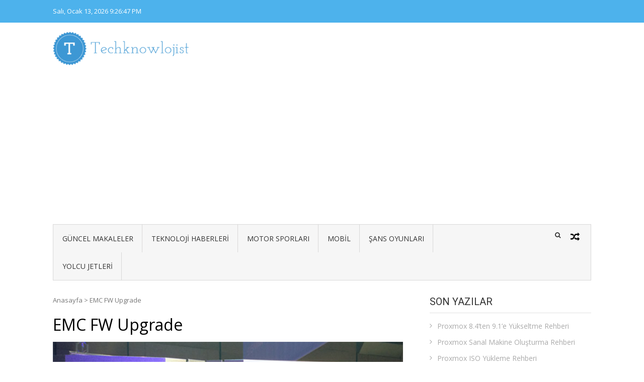

--- FILE ---
content_type: text/html; charset=UTF-8
request_url: https://www.techknowlojist.com/tag/emc-fw-upgrade/
body_size: 10400
content:
<!DOCTYPE html>
<html lang="tr">
<head>
<meta charset="UTF-8">
<meta name="viewport" content="width=device-width, initial-scale=1">
<link rel="profile" href="http://gmpg.org/xfn/11">
<link rel="pingback" href="https://www.techknowlojist.com/xmlrpc.php">

<meta name='robots' content='index, follow, max-image-preview:large, max-snippet:-1, max-video-preview:-1' />

	<!-- This site is optimized with the Yoast SEO plugin v26.7 - https://yoast.com/wordpress/plugins/seo/ -->
	<title>EMC FW Upgrade arşivleri - Techknowlojist</title>
	<link rel="canonical" href="https://www.techknowlojist.com/tag/emc-fw-upgrade/" />
	<meta property="og:locale" content="tr_TR" />
	<meta property="og:type" content="article" />
	<meta property="og:title" content="EMC FW Upgrade arşivleri - Techknowlojist" />
	<meta property="og:url" content="https://www.techknowlojist.com/tag/emc-fw-upgrade/" />
	<meta property="og:site_name" content="Techknowlojist" />
	<meta name="twitter:card" content="summary_large_image" />
	<script type="application/ld+json" class="yoast-schema-graph">{"@context":"https://schema.org","@graph":[{"@type":"CollectionPage","@id":"https://www.techknowlojist.com/tag/emc-fw-upgrade/","url":"https://www.techknowlojist.com/tag/emc-fw-upgrade/","name":"EMC FW Upgrade arşivleri - Techknowlojist","isPartOf":{"@id":"https://www.techknowlojist.com/#website"},"primaryImageOfPage":{"@id":"https://www.techknowlojist.com/tag/emc-fw-upgrade/#primaryimage"},"image":{"@id":"https://www.techknowlojist.com/tag/emc-fw-upgrade/#primaryimage"},"thumbnailUrl":"https://i0.wp.com/www.techknowlojist.com/wp-content/uploads/2021/09/DellEMc_Kapak.png?fit=534%2C464&ssl=1","breadcrumb":{"@id":"https://www.techknowlojist.com/tag/emc-fw-upgrade/#breadcrumb"},"inLanguage":"tr"},{"@type":"ImageObject","inLanguage":"tr","@id":"https://www.techknowlojist.com/tag/emc-fw-upgrade/#primaryimage","url":"https://i0.wp.com/www.techknowlojist.com/wp-content/uploads/2021/09/DellEMc_Kapak.png?fit=534%2C464&ssl=1","contentUrl":"https://i0.wp.com/www.techknowlojist.com/wp-content/uploads/2021/09/DellEMc_Kapak.png?fit=534%2C464&ssl=1","width":534,"height":464},{"@type":"BreadcrumbList","@id":"https://www.techknowlojist.com/tag/emc-fw-upgrade/#breadcrumb","itemListElement":[{"@type":"ListItem","position":1,"name":"Ana sayfa","item":"https://www.techknowlojist.com/"},{"@type":"ListItem","position":2,"name":"EMC FW Upgrade"}]},{"@type":"WebSite","@id":"https://www.techknowlojist.com/#website","url":"https://www.techknowlojist.com/","name":"Techknowlojist","description":"Teknoloji ile İlgili Herşey","potentialAction":[{"@type":"SearchAction","target":{"@type":"EntryPoint","urlTemplate":"https://www.techknowlojist.com/?s={search_term_string}"},"query-input":{"@type":"PropertyValueSpecification","valueRequired":true,"valueName":"search_term_string"}}],"inLanguage":"tr"}]}</script>
	<!-- / Yoast SEO plugin. -->


<link rel='dns-prefetch' href='//stats.wp.com' />
<link rel='dns-prefetch' href='//fonts.googleapis.com' />
<link rel='preconnect' href='//i0.wp.com' />
<link rel='preconnect' href='//c0.wp.com' />
<link rel="alternate" type="application/rss+xml" title="Techknowlojist &raquo; akışı" href="https://www.techknowlojist.com/feed/" />
<link rel="alternate" type="application/rss+xml" title="Techknowlojist &raquo; yorum akışı" href="https://www.techknowlojist.com/comments/feed/" />
<link rel="alternate" type="application/rss+xml" title="Techknowlojist &raquo; EMC FW Upgrade etiket akışı" href="https://www.techknowlojist.com/tag/emc-fw-upgrade/feed/" />
<style id='wp-img-auto-sizes-contain-inline-css' type='text/css'>
img:is([sizes=auto i],[sizes^="auto," i]){contain-intrinsic-size:3000px 1500px}
/*# sourceURL=wp-img-auto-sizes-contain-inline-css */
</style>

<style id='wp-emoji-styles-inline-css' type='text/css'>

	img.wp-smiley, img.emoji {
		display: inline !important;
		border: none !important;
		box-shadow: none !important;
		height: 1em !important;
		width: 1em !important;
		margin: 0 0.07em !important;
		vertical-align: -0.1em !important;
		background: none !important;
		padding: 0 !important;
	}
/*# sourceURL=wp-emoji-styles-inline-css */
</style>
<link rel='stylesheet' id='wp-block-library-css' href='https://c0.wp.com/c/6.9/wp-includes/css/dist/block-library/style.min.css' type='text/css' media='all' />
<style id='global-styles-inline-css' type='text/css'>
:root{--wp--preset--aspect-ratio--square: 1;--wp--preset--aspect-ratio--4-3: 4/3;--wp--preset--aspect-ratio--3-4: 3/4;--wp--preset--aspect-ratio--3-2: 3/2;--wp--preset--aspect-ratio--2-3: 2/3;--wp--preset--aspect-ratio--16-9: 16/9;--wp--preset--aspect-ratio--9-16: 9/16;--wp--preset--color--black: #000000;--wp--preset--color--cyan-bluish-gray: #abb8c3;--wp--preset--color--white: #ffffff;--wp--preset--color--pale-pink: #f78da7;--wp--preset--color--vivid-red: #cf2e2e;--wp--preset--color--luminous-vivid-orange: #ff6900;--wp--preset--color--luminous-vivid-amber: #fcb900;--wp--preset--color--light-green-cyan: #7bdcb5;--wp--preset--color--vivid-green-cyan: #00d084;--wp--preset--color--pale-cyan-blue: #8ed1fc;--wp--preset--color--vivid-cyan-blue: #0693e3;--wp--preset--color--vivid-purple: #9b51e0;--wp--preset--gradient--vivid-cyan-blue-to-vivid-purple: linear-gradient(135deg,rgb(6,147,227) 0%,rgb(155,81,224) 100%);--wp--preset--gradient--light-green-cyan-to-vivid-green-cyan: linear-gradient(135deg,rgb(122,220,180) 0%,rgb(0,208,130) 100%);--wp--preset--gradient--luminous-vivid-amber-to-luminous-vivid-orange: linear-gradient(135deg,rgb(252,185,0) 0%,rgb(255,105,0) 100%);--wp--preset--gradient--luminous-vivid-orange-to-vivid-red: linear-gradient(135deg,rgb(255,105,0) 0%,rgb(207,46,46) 100%);--wp--preset--gradient--very-light-gray-to-cyan-bluish-gray: linear-gradient(135deg,rgb(238,238,238) 0%,rgb(169,184,195) 100%);--wp--preset--gradient--cool-to-warm-spectrum: linear-gradient(135deg,rgb(74,234,220) 0%,rgb(151,120,209) 20%,rgb(207,42,186) 40%,rgb(238,44,130) 60%,rgb(251,105,98) 80%,rgb(254,248,76) 100%);--wp--preset--gradient--blush-light-purple: linear-gradient(135deg,rgb(255,206,236) 0%,rgb(152,150,240) 100%);--wp--preset--gradient--blush-bordeaux: linear-gradient(135deg,rgb(254,205,165) 0%,rgb(254,45,45) 50%,rgb(107,0,62) 100%);--wp--preset--gradient--luminous-dusk: linear-gradient(135deg,rgb(255,203,112) 0%,rgb(199,81,192) 50%,rgb(65,88,208) 100%);--wp--preset--gradient--pale-ocean: linear-gradient(135deg,rgb(255,245,203) 0%,rgb(182,227,212) 50%,rgb(51,167,181) 100%);--wp--preset--gradient--electric-grass: linear-gradient(135deg,rgb(202,248,128) 0%,rgb(113,206,126) 100%);--wp--preset--gradient--midnight: linear-gradient(135deg,rgb(2,3,129) 0%,rgb(40,116,252) 100%);--wp--preset--font-size--small: 13px;--wp--preset--font-size--medium: 20px;--wp--preset--font-size--large: 36px;--wp--preset--font-size--x-large: 42px;--wp--preset--spacing--20: 0.44rem;--wp--preset--spacing--30: 0.67rem;--wp--preset--spacing--40: 1rem;--wp--preset--spacing--50: 1.5rem;--wp--preset--spacing--60: 2.25rem;--wp--preset--spacing--70: 3.38rem;--wp--preset--spacing--80: 5.06rem;--wp--preset--shadow--natural: 6px 6px 9px rgba(0, 0, 0, 0.2);--wp--preset--shadow--deep: 12px 12px 50px rgba(0, 0, 0, 0.4);--wp--preset--shadow--sharp: 6px 6px 0px rgba(0, 0, 0, 0.2);--wp--preset--shadow--outlined: 6px 6px 0px -3px rgb(255, 255, 255), 6px 6px rgb(0, 0, 0);--wp--preset--shadow--crisp: 6px 6px 0px rgb(0, 0, 0);}:where(.is-layout-flex){gap: 0.5em;}:where(.is-layout-grid){gap: 0.5em;}body .is-layout-flex{display: flex;}.is-layout-flex{flex-wrap: wrap;align-items: center;}.is-layout-flex > :is(*, div){margin: 0;}body .is-layout-grid{display: grid;}.is-layout-grid > :is(*, div){margin: 0;}:where(.wp-block-columns.is-layout-flex){gap: 2em;}:where(.wp-block-columns.is-layout-grid){gap: 2em;}:where(.wp-block-post-template.is-layout-flex){gap: 1.25em;}:where(.wp-block-post-template.is-layout-grid){gap: 1.25em;}.has-black-color{color: var(--wp--preset--color--black) !important;}.has-cyan-bluish-gray-color{color: var(--wp--preset--color--cyan-bluish-gray) !important;}.has-white-color{color: var(--wp--preset--color--white) !important;}.has-pale-pink-color{color: var(--wp--preset--color--pale-pink) !important;}.has-vivid-red-color{color: var(--wp--preset--color--vivid-red) !important;}.has-luminous-vivid-orange-color{color: var(--wp--preset--color--luminous-vivid-orange) !important;}.has-luminous-vivid-amber-color{color: var(--wp--preset--color--luminous-vivid-amber) !important;}.has-light-green-cyan-color{color: var(--wp--preset--color--light-green-cyan) !important;}.has-vivid-green-cyan-color{color: var(--wp--preset--color--vivid-green-cyan) !important;}.has-pale-cyan-blue-color{color: var(--wp--preset--color--pale-cyan-blue) !important;}.has-vivid-cyan-blue-color{color: var(--wp--preset--color--vivid-cyan-blue) !important;}.has-vivid-purple-color{color: var(--wp--preset--color--vivid-purple) !important;}.has-black-background-color{background-color: var(--wp--preset--color--black) !important;}.has-cyan-bluish-gray-background-color{background-color: var(--wp--preset--color--cyan-bluish-gray) !important;}.has-white-background-color{background-color: var(--wp--preset--color--white) !important;}.has-pale-pink-background-color{background-color: var(--wp--preset--color--pale-pink) !important;}.has-vivid-red-background-color{background-color: var(--wp--preset--color--vivid-red) !important;}.has-luminous-vivid-orange-background-color{background-color: var(--wp--preset--color--luminous-vivid-orange) !important;}.has-luminous-vivid-amber-background-color{background-color: var(--wp--preset--color--luminous-vivid-amber) !important;}.has-light-green-cyan-background-color{background-color: var(--wp--preset--color--light-green-cyan) !important;}.has-vivid-green-cyan-background-color{background-color: var(--wp--preset--color--vivid-green-cyan) !important;}.has-pale-cyan-blue-background-color{background-color: var(--wp--preset--color--pale-cyan-blue) !important;}.has-vivid-cyan-blue-background-color{background-color: var(--wp--preset--color--vivid-cyan-blue) !important;}.has-vivid-purple-background-color{background-color: var(--wp--preset--color--vivid-purple) !important;}.has-black-border-color{border-color: var(--wp--preset--color--black) !important;}.has-cyan-bluish-gray-border-color{border-color: var(--wp--preset--color--cyan-bluish-gray) !important;}.has-white-border-color{border-color: var(--wp--preset--color--white) !important;}.has-pale-pink-border-color{border-color: var(--wp--preset--color--pale-pink) !important;}.has-vivid-red-border-color{border-color: var(--wp--preset--color--vivid-red) !important;}.has-luminous-vivid-orange-border-color{border-color: var(--wp--preset--color--luminous-vivid-orange) !important;}.has-luminous-vivid-amber-border-color{border-color: var(--wp--preset--color--luminous-vivid-amber) !important;}.has-light-green-cyan-border-color{border-color: var(--wp--preset--color--light-green-cyan) !important;}.has-vivid-green-cyan-border-color{border-color: var(--wp--preset--color--vivid-green-cyan) !important;}.has-pale-cyan-blue-border-color{border-color: var(--wp--preset--color--pale-cyan-blue) !important;}.has-vivid-cyan-blue-border-color{border-color: var(--wp--preset--color--vivid-cyan-blue) !important;}.has-vivid-purple-border-color{border-color: var(--wp--preset--color--vivid-purple) !important;}.has-vivid-cyan-blue-to-vivid-purple-gradient-background{background: var(--wp--preset--gradient--vivid-cyan-blue-to-vivid-purple) !important;}.has-light-green-cyan-to-vivid-green-cyan-gradient-background{background: var(--wp--preset--gradient--light-green-cyan-to-vivid-green-cyan) !important;}.has-luminous-vivid-amber-to-luminous-vivid-orange-gradient-background{background: var(--wp--preset--gradient--luminous-vivid-amber-to-luminous-vivid-orange) !important;}.has-luminous-vivid-orange-to-vivid-red-gradient-background{background: var(--wp--preset--gradient--luminous-vivid-orange-to-vivid-red) !important;}.has-very-light-gray-to-cyan-bluish-gray-gradient-background{background: var(--wp--preset--gradient--very-light-gray-to-cyan-bluish-gray) !important;}.has-cool-to-warm-spectrum-gradient-background{background: var(--wp--preset--gradient--cool-to-warm-spectrum) !important;}.has-blush-light-purple-gradient-background{background: var(--wp--preset--gradient--blush-light-purple) !important;}.has-blush-bordeaux-gradient-background{background: var(--wp--preset--gradient--blush-bordeaux) !important;}.has-luminous-dusk-gradient-background{background: var(--wp--preset--gradient--luminous-dusk) !important;}.has-pale-ocean-gradient-background{background: var(--wp--preset--gradient--pale-ocean) !important;}.has-electric-grass-gradient-background{background: var(--wp--preset--gradient--electric-grass) !important;}.has-midnight-gradient-background{background: var(--wp--preset--gradient--midnight) !important;}.has-small-font-size{font-size: var(--wp--preset--font-size--small) !important;}.has-medium-font-size{font-size: var(--wp--preset--font-size--medium) !important;}.has-large-font-size{font-size: var(--wp--preset--font-size--large) !important;}.has-x-large-font-size{font-size: var(--wp--preset--font-size--x-large) !important;}
/*# sourceURL=global-styles-inline-css */
</style>

<style id='classic-theme-styles-inline-css' type='text/css'>
/*! This file is auto-generated */
.wp-block-button__link{color:#fff;background-color:#32373c;border-radius:9999px;box-shadow:none;text-decoration:none;padding:calc(.667em + 2px) calc(1.333em + 2px);font-size:1.125em}.wp-block-file__button{background:#32373c;color:#fff;text-decoration:none}
/*# sourceURL=/wp-includes/css/classic-themes.min.css */
</style>
<link rel='stylesheet' id='aps-animate-css-css' href='https://www.techknowlojist.com/wp-content/plugins/accesspress-social-icons/css/animate.css?ver=1.8.5' type='text/css' media='all' />
<link rel='stylesheet' id='aps-frontend-css-css' href='https://www.techknowlojist.com/wp-content/plugins/accesspress-social-icons/css/frontend.css?ver=1.8.5' type='text/css' media='all' />
<link rel='stylesheet' id='apss-font-awesome-four-css' href='https://www.techknowlojist.com/wp-content/plugins/accesspress-social-share/css/font-awesome.min.css?ver=4.5.6' type='text/css' media='all' />
<link rel='stylesheet' id='apss-frontend-css-css' href='https://www.techknowlojist.com/wp-content/plugins/accesspress-social-share/css/frontend.css?ver=4.5.6' type='text/css' media='all' />
<link rel='stylesheet' id='apss-font-opensans-css' href='//fonts.googleapis.com/css?family=Open+Sans&#038;ver=6.9' type='text/css' media='all' />
<link rel='stylesheet' id='vmag-google-fonts-css' href='//fonts.googleapis.com/css?family=Open+Sans%3A400%2C600%2C700%2C400italic%2C300%7CRoboto%3A400%2C500%2C700%2C300%2C400italic&#038;ver=6.9' type='text/css' media='all' />
<link rel='stylesheet' id='vmag-style-css' href='https://www.techknowlojist.com/wp-content/themes/vmag/style.css?ver=1.2.8' type='text/css' media='all' />
<style id='vmag-style-inline-css' type='text/css'>

                .site-content .vmag-newsticker-wrapper ul li a:hover,
                .widget h4.block-title a:hover,
                .site-header .main-navigation ul li ul li a:hover,
                h3 a:hover, .widget .single-post .post-meta a:hover,
                .block-header .view-all a:hover,
                .site-footer a:hover,
                .post-meta a:hover, .entry-meta a:hover,
                #primary .entry-footer a:hover,
                #vmag-breadcrumbs span a:hover,
                .entry-meta .cat-links:hover,
                .archive .tags-links a:hover,
                .single-post .tags-links a:hover,
                .search .tags-links a:hover,
                .blog .tags-links a:hover,
                .post-navigation .nav-links .nav-previous a:hover,
                .post-navigation .nav-links .nav-next a:hover,
                #primary .vmag-author-metabox .author-desc-wrapper a.author-title:hover,
                #primary .vmag-author-metabox .author-desc-wrapper a:hover,
                .widget_recent_entries li a:hover, .widget_archive li a:hover,
                .widget_categories li a:hover, .widget_meta li a:hover,
                .widget_recent_comments li a:hover, .vmag-footer-widget .menu li a:hover{
                    color: #4db2ec;
                }
                .vmag-top-header,
                .site-content .vmag-newsticker-wrapper .vmag-ticker-caption span,
                .widget .single-post .post-meta span.comments-count a,
                .vmag_categories_tabbed ul li.active a,
                .vmag_categories_tabbed ul li:hover a,
                span.format-icon:hover,
                #scroll-up:hover,
                .archive .vmag-archive-more:hover,
                .search .vmag-archive-more:hover,
                .blog .vmag-archive-more:hover,
                .pagination .nav-links span.current,
                .pagination .nav-links span:hover,
                .pagination .nav-links a:hover,
                #primary .comments-area .form-submit input[type=submit],
                .site-header .main-navigation .vmag-search-form-primary.search-in .search-form .search-submit:hover,
                .widget.vmag_category_posts_slider .lSSlideOuter ul.lSPager.lSpg > li.active a,
                .widget.vmag_category_posts_slider .lSSlideOuter ul.lSPager.lSpg > li a:hover,
                #secondary .widget_search input.search-submit:hover{
                    background: #4db2ec;
                }
                #secondary .widget_search input.search-submit{
                    background: #71c1f0;
                }
                .nav-wrapper .current-menu-item a:before,
                .nav-wrapper .current-menu-ancestor a:before,
                .site-header .main-navigation li a:hover:before,
                .site-header .main-navigation ul li ul li a:hover,
                .vmag_categories_tabbed ul,
                .archive .vmag-archive-more:hover,
                .search .vmag-archive-more:hover,
                .blog .vmag-archive-more:hover,
                .pagination .nav-links span.current,
                .pagination .nav-links span:hover,
                .pagination .nav-links a:hover,
                .site-header .main-navigation .vmag-search-form-primary .search-form{
                    border-color: #4db2ec; 
                }
                .widget .single-post .post-meta span.comments-count a:before{
                   border-color: #4db2ec transparent transparent; 
                }
                @media (max-width: 1004px){
                    .nav-toggle span,
                    .sub-toggle, .sub-toggle-children{
                        background: #4db2ec !important;
                    }

                    .site-header .main-navigation li a:hover{
                        color: #4db2ec !important;
                    }

                    .site-header .main-navigation li a:hover{
                        border-color: #4db2ec !important;
                    }
                }
/*# sourceURL=vmag-style-inline-css */
</style>
<link rel='stylesheet' id='vmag-keyboard-css' href='https://www.techknowlojist.com/wp-content/themes/vmag/css/keyboard.css?ver=6.9' type='text/css' media='all' />
<link rel='stylesheet' id='lightslider-style-css' href='https://www.techknowlojist.com/wp-content/themes/vmag/css/lightslider.css?ver=1.1.5' type='text/css' media='all' />
<link rel='stylesheet' id='font-awesome-css' href='https://www.techknowlojist.com/wp-content/themes/vmag/css/font-awesome.css?ver=4.5.0' type='text/css' media='all' />
<link rel='stylesheet' id='animate-css-css' href='https://www.techknowlojist.com/wp-content/themes/vmag/css/animate.css?ver=3.5.1' type='text/css' media='all' />
<link rel='stylesheet' id='vmag-responsive-style-css' href='https://www.techknowlojist.com/wp-content/themes/vmag/css/responsive.css?ver=1.2.8' type='text/css' media='all' />
<script type="text/javascript" src="https://c0.wp.com/c/6.9/wp-includes/js/jquery/jquery.min.js" id="jquery-core-js"></script>
<script type="text/javascript" src="https://c0.wp.com/c/6.9/wp-includes/js/jquery/jquery-migrate.min.js" id="jquery-migrate-js"></script>
<script type="text/javascript" src="https://www.techknowlojist.com/wp-content/plugins/accesspress-social-icons/js/frontend.js?ver=1.8.5" id="aps-frontend-js-js"></script>
<link rel="https://api.w.org/" href="https://www.techknowlojist.com/wp-json/" /><link rel="alternate" title="JSON" type="application/json" href="https://www.techknowlojist.com/wp-json/wp/v2/tags/1889" /><link rel="EditURI" type="application/rsd+xml" title="RSD" href="https://www.techknowlojist.com/xmlrpc.php?rsd" />
<meta name="generator" content="WordPress 6.9" />
	<style>img#wpstats{display:none}</style>
			<style type="text/css">
			.site-title,
		.site-description {
			position: absolute;
			clip: rect(1px, 1px, 1px, 1px);
		}
		</style>
	<link rel="icon" href="https://i0.wp.com/www.techknowlojist.com/wp-content/uploads/2017/08/cropped-favicon.png?fit=32%2C32&#038;ssl=1" sizes="32x32" />
<link rel="icon" href="https://i0.wp.com/www.techknowlojist.com/wp-content/uploads/2017/08/cropped-favicon.png?fit=192%2C192&#038;ssl=1" sizes="192x192" />
<link rel="apple-touch-icon" href="https://i0.wp.com/www.techknowlojist.com/wp-content/uploads/2017/08/cropped-favicon.png?fit=180%2C180&#038;ssl=1" />
<meta name="msapplication-TileImage" content="https://i0.wp.com/www.techknowlojist.com/wp-content/uploads/2017/08/cropped-favicon.png?fit=270%2C270&#038;ssl=1" />
</head>

<body class="archive tag tag-emc-fw-upgrade tag-1889 wp-custom-logo wp-embed-responsive wp-theme-vmag hfeed fullwidth_layout right-sidebar">
<div id="page" class="site">
	<a class="skip-link screen-reader-text" href="#content">Skip to content</a>
		<div class="vmag-top-header clearfix">
		<div class="vmag-container">
						<div class="vmag-current-date">Salı, Ocak 13, 2026                <div id="time"></div>
            </div>
			<nav id="top-site-navigation" class="top-navigation" role="navigation">
							</nav><!-- #site-navigation -->
		</div>
	</div><!-- .vmag-top-header -->
	<header id="masthead" class="site-header" role="banner">
		<div class="logo-ad-wrapper clearfix">
			<div class="vmag-container">
				<div class="site-branding">
					
					<a href="https://www.techknowlojist.com/" class="custom-logo-link" rel="home"><img width="360" height="90" src="https://i0.wp.com/www.techknowlojist.com/wp-content/uploads/2017/08/cropped-Logo-1.png?fit=360%2C90&amp;ssl=1" class="custom-logo" alt="Techknowlojist" decoding="async" srcset="https://i0.wp.com/www.techknowlojist.com/wp-content/uploads/2017/08/cropped-Logo-1.png?w=360&amp;ssl=1 360w, https://i0.wp.com/www.techknowlojist.com/wp-content/uploads/2017/08/cropped-Logo-1.png?resize=300%2C75&amp;ssl=1 300w" sizes="(max-width: 360px) 100vw, 360px" /></a>
					<div class="site-title-wrapper">
													<p class="site-title"><a href="https://www.techknowlojist.com/" rel="home">Techknowlojist</a></p>
													<p class="site-description">Teknoloji ile İlgili Herşey</p>
											</div>
				</div><!-- .site-branding -->
				<div class="header-ad-wrapper">
									</div><!-- .header-ad-wrapper -->
			</div><!-- .vmag-container -->
		</div><!-- .logo-ad-wrapper -->
		<div class="vmag-container">			
			<nav id="site-navigation" class="main-navigation clearfix" role="navigation">
				<div class="nav-wrapper">
					<button class="btn-transparent-toggle nav-toggle hide">
		                <span> </span>
		                <span> </span>
		                <span> </span>
		            </button>
					<div class="menu-anamenu-container"><ul id="primary-menu" class="menu"><li id="menu-item-678" class="menu-item menu-item-type-taxonomy menu-item-object-category menu-item-has-children menu-item-678"><a href="https://www.techknowlojist.com/category/guncel-makaleler/">Güncel Makaleler</a>
<ul class="sub-menu">
	<li id="menu-item-658" class="menu-item menu-item-type-taxonomy menu-item-object-category menu-item-658"><a href="https://www.techknowlojist.com/category/guncel-makaleler/active-directory/">Active Directory</a></li>
	<li id="menu-item-660" class="menu-item menu-item-type-taxonomy menu-item-object-category menu-item-660"><a href="https://www.techknowlojist.com/category/guncel-makaleler/exchange-server/">Exchange Server</a></li>
	<li id="menu-item-665" class="menu-item menu-item-type-taxonomy menu-item-object-category menu-item-665"><a href="https://www.techknowlojist.com/category/guncel-makaleler/sql-server/">SQL Server</a></li>
	<li id="menu-item-669" class="menu-item menu-item-type-taxonomy menu-item-object-category menu-item-669"><a href="https://www.techknowlojist.com/category/guncel-makaleler/vmware/">VMware</a></li>
	<li id="menu-item-668" class="menu-item menu-item-type-taxonomy menu-item-object-category menu-item-668"><a href="https://www.techknowlojist.com/category/guncel-makaleler/veeam/">Veeam</a></li>
	<li id="menu-item-670" class="menu-item menu-item-type-taxonomy menu-item-object-category menu-item-670"><a href="https://www.techknowlojist.com/category/guncel-makaleler/windows-server/">Windows Server</a></li>
	<li id="menu-item-659" class="menu-item menu-item-type-taxonomy menu-item-object-category menu-item-659"><a href="https://www.techknowlojist.com/category/guncel-makaleler/client-isletim-sistemleri/">Client İşletim Sistemleri</a></li>
	<li id="menu-item-661" class="menu-item menu-item-type-taxonomy menu-item-object-category menu-item-661"><a href="https://www.techknowlojist.com/category/guncel-makaleler/genel/">Genel</a></li>
	<li id="menu-item-662" class="menu-item menu-item-type-taxonomy menu-item-object-category menu-item-662"><a href="https://www.techknowlojist.com/category/guncel-makaleler/hardware/">Hardware</a></li>
	<li id="menu-item-666" class="menu-item menu-item-type-taxonomy menu-item-object-category menu-item-666"><a href="https://www.techknowlojist.com/category/guncel-makaleler/symantec/">Symantec</a></li>
	<li id="menu-item-667" class="menu-item menu-item-type-taxonomy menu-item-object-category menu-item-667"><a href="https://www.techknowlojist.com/category/guncel-makaleler/third-party/">Third party</a></li>
	<li id="menu-item-663" class="menu-item menu-item-type-taxonomy menu-item-object-category menu-item-663"><a href="https://www.techknowlojist.com/category/guncel-makaleler/office/">Office</a></li>
	<li id="menu-item-664" class="menu-item menu-item-type-taxonomy menu-item-object-category menu-item-664"><a href="https://www.techknowlojist.com/category/guncel-makaleler/sccm/">SCCM</a></li>
	<li id="menu-item-7517" class="menu-item menu-item-type-taxonomy menu-item-object-category menu-item-7517"><a href="https://www.techknowlojist.com/category/guncel-makaleler/proxmox/">ProxMox</a></li>
</ul>
</li>
<li id="menu-item-677" class="menu-item menu-item-type-taxonomy menu-item-object-category menu-item-677"><a href="https://www.techknowlojist.com/category/teknoloji-haberleri/">Teknoloji Haberleri</a></li>
<li id="menu-item-673" class="menu-item menu-item-type-taxonomy menu-item-object-category menu-item-has-children menu-item-673"><a href="https://www.techknowlojist.com/category/motor-sporlari/">Motor Sporları</a>
<ul class="sub-menu">
	<li id="menu-item-3637" class="menu-item menu-item-type-taxonomy menu-item-object-category menu-item-3637"><a href="https://www.techknowlojist.com/category/motor-sporlari/formula1/">Formula1</a></li>
	<li id="menu-item-3636" class="menu-item menu-item-type-taxonomy menu-item-object-category menu-item-3636"><a href="https://www.techknowlojist.com/category/motor-sporlari/motogp/">MotoGP</a></li>
</ul>
</li>
<li id="menu-item-676" class="menu-item menu-item-type-taxonomy menu-item-object-category menu-item-has-children menu-item-676"><a href="https://www.techknowlojist.com/category/mobil/">Mobil</a>
<ul class="sub-menu">
	<li id="menu-item-671" class="menu-item menu-item-type-taxonomy menu-item-object-category menu-item-671"><a href="https://www.techknowlojist.com/category/mobil/ios/">IOS</a></li>
	<li id="menu-item-672" class="menu-item menu-item-type-taxonomy menu-item-object-category menu-item-672"><a href="https://www.techknowlojist.com/category/mobil/android/">Android</a></li>
</ul>
</li>
<li id="menu-item-2195" class="menu-item menu-item-type-taxonomy menu-item-object-category menu-item-has-children menu-item-2195"><a href="https://www.techknowlojist.com/category/milli-piyango-cekilisleri/">Şans Oyunları</a>
<ul class="sub-menu">
	<li id="menu-item-2196" class="menu-item menu-item-type-taxonomy menu-item-object-category menu-item-2196"><a href="https://www.techknowlojist.com/category/super-loto-sonuclari/">Super Loto Sonuçları</a></li>
	<li id="menu-item-2197" class="menu-item menu-item-type-taxonomy menu-item-object-category menu-item-2197"><a href="https://www.techknowlojist.com/category/sayisal-loto-sonuclari/">Sayısal Loto Sonuçları</a></li>
</ul>
</li>
<li id="menu-item-3632" class="menu-item menu-item-type-taxonomy menu-item-object-category menu-item-has-children menu-item-3632"><a href="https://www.techknowlojist.com/category/ucak/">Yolcu Jetleri</a>
<ul class="sub-menu">
	<li id="menu-item-3634" class="menu-item menu-item-type-taxonomy menu-item-object-category menu-item-3634"><a href="https://www.techknowlojist.com/category/ucak/airbus/">AIRBUS</a></li>
	<li id="menu-item-3633" class="menu-item menu-item-type-taxonomy menu-item-object-category menu-item-3633"><a href="https://www.techknowlojist.com/category/ucak/boeing/">BOEING</a></li>
</ul>
</li>
</ul></div>				</div><!-- .nav-wrapper -->
				<div class="icons-wrapper clearfix">
										<button class="btn-transparent-toggle icon-search vmag-search-in-primary"></button>
										                <a href="https://www.techknowlojist.com/esxi-7-0u3m-release/" class="icon-random" title="View a random post"></a>
    				</div><!-- .icons-wrapper -->
										<div class="vmag-search-form-primary"><form role="search" method="get" class="search-form" action="https://www.techknowlojist.com/">
				<label>
					<span class="screen-reader-text">Arama:</span>
					<input type="search" class="search-field" placeholder="Ara &hellip;" value="" name="s" />
				</label>
				<input type="submit" class="search-submit" value="Ara" />
			</form></div>
							</nav><!-- #site-navigation -->

		</div><!-- .vmag-container -->
	</header><!-- #masthead -->
			<div id="content" class="site-content">

	<div class="vmag-container">
				<div id="primary" class="content-area">
			<main id="main" class="site-main" role="main">
			<div id="vmag-breadcrumbs" xmlns:v="https://schema.org/BreadcrumbList"><span><a rel="v:url" href="https://www.techknowlojist.com/">Anasayfa</a></span> &gt; <span class="current">EMC FW Upgrade</span></div>
			
				<header class="page-header">
					<h1 class="page-title">EMC FW Upgrade</h1>				</header><!-- .page-header -->

				
<article id="post-5189" class="post-5189 post type-post status-publish format-standard has-post-thumbnail hentry category-guncel-makaleler category-hardware category-teknoloji-haberleri tag-emc tag-emc-fw tag-emc-fw-upgrade tag-vnxe tag-vnxe-3200">

	<div class="entry-thumb">
					<a class="thumb-zoom" href="https://www.techknowlojist.com/emc-vnxe-3200-upgrade/">
				<img src="https://www.techknowlojist.com/wp-content/uploads/2021/09/DellEMc_Kapak.png" alt="" />
				<div class="image-overlay"></div>
			</a>
					</div>

	<div class="entry-content">
		<h3 class="entry-title"><a href="https://www.techknowlojist.com/emc-vnxe-3200-upgrade/">EMC VNXe 3200 Storage FW Upgrade</a></h3>
						<div class="entry-meta">
					<span class="post-author"><span class="author vcard"><a class="url fn n" href="https://www.techknowlojist.com/author/vedatgucuk/">Vedat KÜÇÜK</a></span></span><span class="posted-on"><a href="https://www.techknowlojist.com/emc-vnxe-3200-upgrade/" rel="bookmark"><time class="entry-date published" datetime="2021-09-01T13:16:04+03:00">1 Eylül 2021</time>
		<time class="updated" datetime="2021-09-01T13:17:07+03:00">1 Eylül 2021</time></a></span>					<span class="cat-links"><a href="https://www.techknowlojist.com/category/guncel-makaleler/" rel="category tag">Güncel Makaleler</a>, <a href="https://www.techknowlojist.com/category/guncel-makaleler/hardware/" rel="category tag">Hardware</a>, <a href="https://www.techknowlojist.com/category/teknoloji-haberleri/" rel="category tag">Teknoloji Haberleri</a></span>					<span class="comments-count"><a href="https://www.techknowlojist.com/emc-vnxe-3200-upgrade/#respond">0</a></span>				</div><!-- .entry-meta -->
		<p>
EMC VNXe 3200 Storage FW Upgrade işlemlerini anlatmaya çalışacağım sizlere.



Giriş seviyesi olan EMC firmasına ait olan VNX3200 için öncelikle üreticinin bu cihaz için güncel FW dosyasını EMC web sitesinden temin etmemiz gerekmektedir.







Dosyamızı indirdikten sonra EMC VNX3200 cihazımıza web ara yüz üzerinden bağlantı sağlıyoruz.







Settings kısmına gelip Softwae Upgrades bölümünden cihaz’ın şuanki</p>		<span class="tags-links clearfix"><a href="https://www.techknowlojist.com/tag/emc/" rel="tag">EMC</a><a href="https://www.techknowlojist.com/tag/emc-fw/" rel="tag">EMC FW</a><a href="https://www.techknowlojist.com/tag/emc-fw-upgrade/" rel="tag">EMC FW Upgrade</a><a href="https://www.techknowlojist.com/tag/vnxe/" rel="tag">VNXe</a><a href="https://www.techknowlojist.com/tag/vnxe-3200/" rel="tag">VNXe 3200</a></span>				<a class="vmag-archive-more" href="https://www.techknowlojist.com/emc-vnxe-3200-upgrade/">Read More</a>
	</div><!-- .entry-content -->

	<footer class="entry-footer">
			</footer><!-- .entry-footer -->
</article><!-- #post-## -->
			</main><!-- #main -->
		</div><!-- #primary -->
		
<aside id="secondary" class="widget-area" role="complementary">
		
		<section id="recent-posts-4" class="widget widget_recent_entries">
		<h4 class="widget-title">Son Yazılar</h4>
		<ul>
											<li>
					<a href="https://www.techknowlojist.com/proxmox-8-4ten-9-1e-yukseltme-rehberi/">Proxmox 8.4&#8217;ten 9.1&#8217;e Yükseltme Rehberi</a>
									</li>
											<li>
					<a href="https://www.techknowlojist.com/proxmox-sanal-makine-olusturma-rehberi/">Proxmox Sanal Makine Oluşturma Rehberi</a>
									</li>
											<li>
					<a href="https://www.techknowlojist.com/proxmox-iso-yukleme-rehberi/">Proxmox ISO Yükleme Rehberi</a>
									</li>
											<li>
					<a href="https://www.techknowlojist.com/proxmox-ucretsiz-guncelleme-rehberi/">Proxmox Ücretsiz Güncelleme Rehberi</a>
									</li>
											<li>
					<a href="https://www.techknowlojist.com/proxmox-kurulum-rehberi/">Proxmox Kurulum Rehberi</a>
									</li>
											<li>
					<a href="https://www.techknowlojist.com/veeam-recovery-orchestrator-kurulum-rehberi/">Veeam Recovery Orchestrator Kurulum Rehberi</a>
									</li>
					</ul>

		</section><section id="categories-4" class="widget widget_categories"><h4 class="widget-title">Kategoriler</h4><form action="https://www.techknowlojist.com" method="get"><label class="screen-reader-text" for="cat">Kategoriler</label><select  name='cat' id='cat' class='postform'>
	<option value='-1'>Kategori seçin</option>
	<option class="level-0" value="667">Active Directory</option>
	<option class="level-0" value="1636">AIRBUS</option>
	<option class="level-0" value="668">Android</option>
	<option class="level-0" value="1637">BOEING</option>
	<option class="level-0" value="669">Client İşletim Sistemleri</option>
	<option class="level-0" value="670">Exchange Server</option>
	<option class="level-0" value="1443">Faydalı Bilgiler</option>
	<option class="level-0" value="671">Formula1</option>
	<option class="level-0" value="1322">Güncel Haberler</option>
	<option class="level-0" value="652">Güncel Makaleler</option>
	<option class="level-0" value="653">Hardware</option>
	<option class="level-0" value="673">IOS</option>
	<option class="level-0" value="654">Mobil</option>
	<option class="level-0" value="674">MotoGP</option>
	<option class="level-0" value="655">Motor Sporları</option>
	<option class="level-0" value="656">Office</option>
	<option class="level-0" value="2358">ProxMox</option>
	<option class="level-0" value="1169">Şans Oyunları</option>
	<option class="level-0" value="1171">Sayısal Loto Sonuçları</option>
	<option class="level-0" value="658">SQL Server</option>
	<option class="level-0" value="1735">Storage</option>
	<option class="level-0" value="659">Sunucu</option>
	<option class="level-0" value="1170">Super Loto Sonuçları</option>
	<option class="level-0" value="660">Symantec</option>
	<option class="level-0" value="661">Teknoloji Haberleri</option>
	<option class="level-0" value="662">Third party</option>
	<option class="level-0" value="663">Veeam</option>
	<option class="level-0" value="664">VMware</option>
	<option class="level-0" value="665">Windows Server</option>
	<option class="level-0" value="666">Yolcu Uçakları</option>
</select>
</form><script type="text/javascript">
/* <![CDATA[ */

( ( dropdownId ) => {
	const dropdown = document.getElementById( dropdownId );
	function onSelectChange() {
		setTimeout( () => {
			if ( 'escape' === dropdown.dataset.lastkey ) {
				return;
			}
			if ( dropdown.value && parseInt( dropdown.value ) > 0 && dropdown instanceof HTMLSelectElement ) {
				dropdown.parentElement.submit();
			}
		}, 250 );
	}
	function onKeyUp( event ) {
		if ( 'Escape' === event.key ) {
			dropdown.dataset.lastkey = 'escape';
		} else {
			delete dropdown.dataset.lastkey;
		}
	}
	function onClick() {
		delete dropdown.dataset.lastkey;
	}
	dropdown.addEventListener( 'keyup', onKeyUp );
	dropdown.addEventListener( 'click', onClick );
	dropdown.addEventListener( 'change', onSelectChange );
})( "cat" );

//# sourceURL=WP_Widget_Categories%3A%3Awidget
/* ]]> */
</script>
</section>	</aside><!-- #secondary -->
			</div><!-- .vmag-container -->


	</div><!-- #content -->
		<footer id="colophon" class="site-footer" role="contentinfo">
		<div class="vmag-container">
			<div class="vmag-top-footer footer_column_three clearfix">
	<div class="vmag-footer-widget-wrapper">
		<div class="vmag-footer-widget column-first">
			
		<section id="recent-posts-3" class="widget widget_recent_entries">
		<h4 class="widget-title">Son Yazılar</h4>
		<ul>
											<li>
					<a href="https://www.techknowlojist.com/proxmox-8-4ten-9-1e-yukseltme-rehberi/">Proxmox 8.4&#8217;ten 9.1&#8217;e Yükseltme Rehberi</a>
									</li>
											<li>
					<a href="https://www.techknowlojist.com/proxmox-sanal-makine-olusturma-rehberi/">Proxmox Sanal Makine Oluşturma Rehberi</a>
									</li>
											<li>
					<a href="https://www.techknowlojist.com/proxmox-iso-yukleme-rehberi/">Proxmox ISO Yükleme Rehberi</a>
									</li>
											<li>
					<a href="https://www.techknowlojist.com/proxmox-ucretsiz-guncelleme-rehberi/">Proxmox Ücretsiz Güncelleme Rehberi</a>
									</li>
											<li>
					<a href="https://www.techknowlojist.com/proxmox-kurulum-rehberi/">Proxmox Kurulum Rehberi</a>
									</li>
											<li>
					<a href="https://www.techknowlojist.com/veeam-recovery-orchestrator-kurulum-rehberi/">Veeam Recovery Orchestrator Kurulum Rehberi</a>
									</li>
											<li>
					<a href="https://www.techknowlojist.com/exchange-2019-se-in-place-upgrade/">Exchange 2019 SE In-Place Upgrade</a>
									</li>
					</ul>

		</section>		</div>

		<div class="vmag-footer-widget column-second" style="display: block;">
			<section id="categories-3" class="widget widget_categories"><h4 class="widget-title">Kategoriler</h4><form action="https://www.techknowlojist.com" method="get"><label class="screen-reader-text" for="categories-dropdown-3">Kategoriler</label><select  name='cat' id='categories-dropdown-3' class='postform'>
	<option value='-1'>Kategori seçin</option>
	<option class="level-0" value="667">Active Directory</option>
	<option class="level-0" value="1636">AIRBUS</option>
	<option class="level-0" value="668">Android</option>
	<option class="level-0" value="1637">BOEING</option>
	<option class="level-0" value="669">Client İşletim Sistemleri</option>
	<option class="level-0" value="670">Exchange Server</option>
	<option class="level-0" value="1443">Faydalı Bilgiler</option>
	<option class="level-0" value="671">Formula1</option>
	<option class="level-0" value="1322">Güncel Haberler</option>
	<option class="level-0" value="652">Güncel Makaleler</option>
	<option class="level-0" value="653">Hardware</option>
	<option class="level-0" value="673">IOS</option>
	<option class="level-0" value="654">Mobil</option>
	<option class="level-0" value="674">MotoGP</option>
	<option class="level-0" value="655">Motor Sporları</option>
	<option class="level-0" value="656">Office</option>
	<option class="level-0" value="2358">ProxMox</option>
	<option class="level-0" value="1169">Şans Oyunları</option>
	<option class="level-0" value="1171">Sayısal Loto Sonuçları</option>
	<option class="level-0" value="658">SQL Server</option>
	<option class="level-0" value="1735">Storage</option>
	<option class="level-0" value="659">Sunucu</option>
	<option class="level-0" value="1170">Super Loto Sonuçları</option>
	<option class="level-0" value="660">Symantec</option>
	<option class="level-0" value="661">Teknoloji Haberleri</option>
	<option class="level-0" value="662">Third party</option>
	<option class="level-0" value="663">Veeam</option>
	<option class="level-0" value="664">VMware</option>
	<option class="level-0" value="665">Windows Server</option>
	<option class="level-0" value="666">Yolcu Uçakları</option>
</select>
</form><script type="text/javascript">
/* <![CDATA[ */

( ( dropdownId ) => {
	const dropdown = document.getElementById( dropdownId );
	function onSelectChange() {
		setTimeout( () => {
			if ( 'escape' === dropdown.dataset.lastkey ) {
				return;
			}
			if ( dropdown.value && parseInt( dropdown.value ) > 0 && dropdown instanceof HTMLSelectElement ) {
				dropdown.parentElement.submit();
			}
		}, 250 );
	}
	function onKeyUp( event ) {
		if ( 'Escape' === event.key ) {
			dropdown.dataset.lastkey = 'escape';
		} else {
			delete dropdown.dataset.lastkey;
		}
	}
	function onClick() {
		delete dropdown.dataset.lastkey;
	}
	dropdown.addEventListener( 'keyup', onKeyUp );
	dropdown.addEventListener( 'click', onClick );
	dropdown.addEventListener( 'change', onSelectChange );
})( "categories-dropdown-3" );

//# sourceURL=WP_Widget_Categories%3A%3Awidget
/* ]]> */
</script>
</section>		</div>

		<div class="vmag-footer-widget column-third" style="display: block;">
			<section id="custom_html-3" class="widget_text widget widget_custom_html"><div class="textwidget custom-html-widget"><script async src="https://pagead2.googlesyndication.com/pagead/js/adsbygoogle.js"></script>
<!-- Footer Reklam -->
<ins class="adsbygoogle"
     style="display:block"
     data-ad-client="ca-pub-4478237813647363"
     data-ad-slot="9912743724"
     data-ad-format="auto"
     data-full-width-responsive="true"></ins>
<script>
     (adsbygoogle = window.adsbygoogle || []).push({});
</script></div></section>		</div>

		<div class="vmag-footer-widget column-forth" style="display: none;">
					</div>
	</div><!-- .vmag-footer-widget-wrapper -->
</div><!-- .vmag-top-footer -->
			<div class="site-info">
										<span class="copyright-text">Vedat GÜÇÜK</span>
											<span class="sep"> | </span>
				WordPress Theme <a href="https://accesspressthemes.com/wordpress-themes/vmag/" rel="designer">Vmag</a>				<div class="clear"></div>
			</div><!-- .site-info -->

			<div class="footer-menu-wrapper">
				<nav id="footer-site-navigation" class="footer-navigation" role="navigation">
									</nav><!-- #site-navigation -->
			</div><!-- .footer-menu-wrapper -->
		</div>
	</footer><!-- #colophon -->
	<a href="#masthead" id="scroll-up"><i class="fa fa-sort-up"></i></a>
</div><!-- #page -->

<script type="speculationrules">
{"prefetch":[{"source":"document","where":{"and":[{"href_matches":"/*"},{"not":{"href_matches":["/wp-*.php","/wp-admin/*","/wp-content/uploads/*","/wp-content/*","/wp-content/plugins/*","/wp-content/themes/vmag/*","/*\\?(.+)"]}},{"not":{"selector_matches":"a[rel~=\"nofollow\"]"}},{"not":{"selector_matches":".no-prefetch, .no-prefetch a"}}]},"eagerness":"conservative"}]}
</script>
<script type="text/javascript" id="apss-frontend-mainjs-js-extra">
/* <![CDATA[ */
var frontend_ajax_object = {"ajax_url":"https://www.techknowlojist.com/wp-admin/admin-ajax.php","ajax_nonce":"534250fe82"};
//# sourceURL=apss-frontend-mainjs-js-extra
/* ]]> */
</script>
<script type="text/javascript" src="https://www.techknowlojist.com/wp-content/plugins/accesspress-social-share/js/frontend.js?ver=4.5.6" id="apss-frontend-mainjs-js"></script>
<script type="text/javascript" src="https://www.techknowlojist.com/wp-content/themes/vmag/js/lightslider.js?ver=1.1.5" id="lightslider-js"></script>
<script type="text/javascript" src="https://www.techknowlojist.com/wp-content/themes/vmag/js/wow.js?ver=1.1.2" id="wow-js"></script>
<script type="text/javascript" id="vmag-custom-script-js-extra">
/* <![CDATA[ */
var vmag_custom_loc = {"mode":"enable","date":"show"};
//# sourceURL=vmag-custom-script-js-extra
/* ]]> */
</script>
<script type="text/javascript" src="https://www.techknowlojist.com/wp-content/themes/vmag/js/vmag-custom.js?ver=1.2.8" id="vmag-custom-script-js"></script>
<script type="text/javascript" id="jetpack-stats-js-before">
/* <![CDATA[ */
_stq = window._stq || [];
_stq.push([ "view", {"v":"ext","blog":"132978339","post":"0","tz":"3","srv":"www.techknowlojist.com","arch_tag":"emc-fw-upgrade","arch_results":"1","j":"1:15.4"} ]);
_stq.push([ "clickTrackerInit", "132978339", "0" ]);
//# sourceURL=jetpack-stats-js-before
/* ]]> */
</script>
<script type="text/javascript" src="https://stats.wp.com/e-202603.js" id="jetpack-stats-js" defer="defer" data-wp-strategy="defer"></script>
<script id="wp-emoji-settings" type="application/json">
{"baseUrl":"https://s.w.org/images/core/emoji/17.0.2/72x72/","ext":".png","svgUrl":"https://s.w.org/images/core/emoji/17.0.2/svg/","svgExt":".svg","source":{"concatemoji":"https://www.techknowlojist.com/wp-includes/js/wp-emoji-release.min.js?ver=6.9"}}
</script>
<script type="module">
/* <![CDATA[ */
/*! This file is auto-generated */
const a=JSON.parse(document.getElementById("wp-emoji-settings").textContent),o=(window._wpemojiSettings=a,"wpEmojiSettingsSupports"),s=["flag","emoji"];function i(e){try{var t={supportTests:e,timestamp:(new Date).valueOf()};sessionStorage.setItem(o,JSON.stringify(t))}catch(e){}}function c(e,t,n){e.clearRect(0,0,e.canvas.width,e.canvas.height),e.fillText(t,0,0);t=new Uint32Array(e.getImageData(0,0,e.canvas.width,e.canvas.height).data);e.clearRect(0,0,e.canvas.width,e.canvas.height),e.fillText(n,0,0);const a=new Uint32Array(e.getImageData(0,0,e.canvas.width,e.canvas.height).data);return t.every((e,t)=>e===a[t])}function p(e,t){e.clearRect(0,0,e.canvas.width,e.canvas.height),e.fillText(t,0,0);var n=e.getImageData(16,16,1,1);for(let e=0;e<n.data.length;e++)if(0!==n.data[e])return!1;return!0}function u(e,t,n,a){switch(t){case"flag":return n(e,"\ud83c\udff3\ufe0f\u200d\u26a7\ufe0f","\ud83c\udff3\ufe0f\u200b\u26a7\ufe0f")?!1:!n(e,"\ud83c\udde8\ud83c\uddf6","\ud83c\udde8\u200b\ud83c\uddf6")&&!n(e,"\ud83c\udff4\udb40\udc67\udb40\udc62\udb40\udc65\udb40\udc6e\udb40\udc67\udb40\udc7f","\ud83c\udff4\u200b\udb40\udc67\u200b\udb40\udc62\u200b\udb40\udc65\u200b\udb40\udc6e\u200b\udb40\udc67\u200b\udb40\udc7f");case"emoji":return!a(e,"\ud83e\u1fac8")}return!1}function f(e,t,n,a){let r;const o=(r="undefined"!=typeof WorkerGlobalScope&&self instanceof WorkerGlobalScope?new OffscreenCanvas(300,150):document.createElement("canvas")).getContext("2d",{willReadFrequently:!0}),s=(o.textBaseline="top",o.font="600 32px Arial",{});return e.forEach(e=>{s[e]=t(o,e,n,a)}),s}function r(e){var t=document.createElement("script");t.src=e,t.defer=!0,document.head.appendChild(t)}a.supports={everything:!0,everythingExceptFlag:!0},new Promise(t=>{let n=function(){try{var e=JSON.parse(sessionStorage.getItem(o));if("object"==typeof e&&"number"==typeof e.timestamp&&(new Date).valueOf()<e.timestamp+604800&&"object"==typeof e.supportTests)return e.supportTests}catch(e){}return null}();if(!n){if("undefined"!=typeof Worker&&"undefined"!=typeof OffscreenCanvas&&"undefined"!=typeof URL&&URL.createObjectURL&&"undefined"!=typeof Blob)try{var e="postMessage("+f.toString()+"("+[JSON.stringify(s),u.toString(),c.toString(),p.toString()].join(",")+"));",a=new Blob([e],{type:"text/javascript"});const r=new Worker(URL.createObjectURL(a),{name:"wpTestEmojiSupports"});return void(r.onmessage=e=>{i(n=e.data),r.terminate(),t(n)})}catch(e){}i(n=f(s,u,c,p))}t(n)}).then(e=>{for(const n in e)a.supports[n]=e[n],a.supports.everything=a.supports.everything&&a.supports[n],"flag"!==n&&(a.supports.everythingExceptFlag=a.supports.everythingExceptFlag&&a.supports[n]);var t;a.supports.everythingExceptFlag=a.supports.everythingExceptFlag&&!a.supports.flag,a.supports.everything||((t=a.source||{}).concatemoji?r(t.concatemoji):t.wpemoji&&t.twemoji&&(r(t.twemoji),r(t.wpemoji)))});
//# sourceURL=https://www.techknowlojist.com/wp-includes/js/wp-emoji-loader.min.js
/* ]]> */
</script>

</body>
</html>


<!-- Page cached by LiteSpeed Cache 7.7 on 2026-01-13 00:26:42 -->

--- FILE ---
content_type: text/html; charset=utf-8
request_url: https://www.google.com/recaptcha/api2/aframe
body_size: 266
content:
<!DOCTYPE HTML><html><head><meta http-equiv="content-type" content="text/html; charset=UTF-8"></head><body><script nonce="-uoiTlMIq4t_DUcdi5VqXw">/** Anti-fraud and anti-abuse applications only. See google.com/recaptcha */ try{var clients={'sodar':'https://pagead2.googlesyndication.com/pagead/sodar?'};window.addEventListener("message",function(a){try{if(a.source===window.parent){var b=JSON.parse(a.data);var c=clients[b['id']];if(c){var d=document.createElement('img');d.src=c+b['params']+'&rc='+(localStorage.getItem("rc::a")?sessionStorage.getItem("rc::b"):"");window.document.body.appendChild(d);sessionStorage.setItem("rc::e",parseInt(sessionStorage.getItem("rc::e")||0)+1);localStorage.setItem("rc::h",'1768253205232');}}}catch(b){}});window.parent.postMessage("_grecaptcha_ready", "*");}catch(b){}</script></body></html>